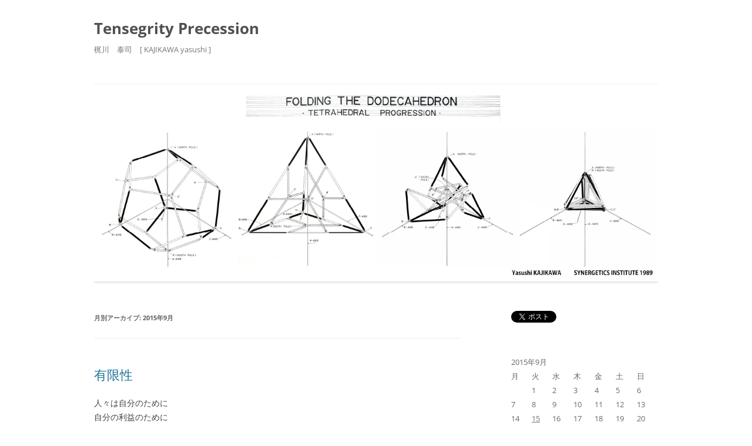

--- FILE ---
content_type: text/html; charset=UTF-8
request_url: https://synergetics.jp/tensegrityblog/2015/09/
body_size: 12730
content:
<!DOCTYPE html>
<!--[if IE 7]>
<html class="ie ie7" dir="ltr" lang="ja" prefix="og: https://ogp.me/ns#">
<![endif]-->
<!--[if IE 8]>
<html class="ie ie8" dir="ltr" lang="ja" prefix="og: https://ogp.me/ns#">
<![endif]-->
<!--[if !(IE 7) & !(IE 8)]><!-->
<html dir="ltr" lang="ja" prefix="og: https://ogp.me/ns#">
<!--<![endif]-->
<head>
<meta charset="UTF-8" />
<meta name="viewport" content="width=device-width" />

<link rel="profile" href="https://gmpg.org/xfn/11" />
<link rel="pingback" href="https://synergetics.jp/tensegrityblog/xmlrpc.php">
<!--[if lt IE 9]>
<script src="https://synergetics.jp/tensegrityblog/wp-content/themes/twentytwelve/js/html5.js?ver=3.7.0" type="text/javascript"></script>
<![endif]-->

		<!-- All in One SEO 4.7.3 - aioseo.com -->
		<title>9月, 2015 - Tensegrity Precession</title>
		<meta name="robots" content="max-image-preview:large" />
		<link rel="canonical" href="https://synergetics.jp/tensegrityblog/2015/09/" />
		<meta name="generator" content="All in One SEO (AIOSEO) 4.7.3" />
		<script type="application/ld+json" class="aioseo-schema">
			{"@context":"https:\/\/schema.org","@graph":[{"@type":"BreadcrumbList","@id":"https:\/\/synergetics.jp\/tensegrityblog\/2015\/09\/#breadcrumblist","itemListElement":[{"@type":"ListItem","@id":"https:\/\/synergetics.jp\/tensegrityblog\/#listItem","position":1,"name":"\u5bb6","item":"https:\/\/synergetics.jp\/tensegrityblog\/","nextItem":"https:\/\/synergetics.jp\/tensegrityblog\/2015\/#listItem"},{"@type":"ListItem","@id":"https:\/\/synergetics.jp\/tensegrityblog\/2015\/#listItem","position":2,"name":"2015","item":"https:\/\/synergetics.jp\/tensegrityblog\/2015\/","nextItem":"https:\/\/synergetics.jp\/tensegrityblog\/2015\/09\/#listItem","previousItem":"https:\/\/synergetics.jp\/tensegrityblog\/#listItem"},{"@type":"ListItem","@id":"https:\/\/synergetics.jp\/tensegrityblog\/2015\/09\/#listItem","position":3,"name":"9\u6708, 2015","previousItem":"https:\/\/synergetics.jp\/tensegrityblog\/2015\/#listItem"}]},{"@type":"CollectionPage","@id":"https:\/\/synergetics.jp\/tensegrityblog\/2015\/09\/#collectionpage","url":"https:\/\/synergetics.jp\/tensegrityblog\/2015\/09\/","name":"9\u6708, 2015 - Tensegrity Precession","inLanguage":"ja","isPartOf":{"@id":"https:\/\/synergetics.jp\/tensegrityblog\/#website"},"breadcrumb":{"@id":"https:\/\/synergetics.jp\/tensegrityblog\/2015\/09\/#breadcrumblist"}},{"@type":"Organization","@id":"https:\/\/synergetics.jp\/tensegrityblog\/#organization","name":"Tensegrity Precession","description":"\u68b6\u5ddd\u3000\u6cf0\u53f8\u3000[ KAJIKAWA yasushi ]","url":"https:\/\/synergetics.jp\/tensegrityblog\/"},{"@type":"WebSite","@id":"https:\/\/synergetics.jp\/tensegrityblog\/#website","url":"https:\/\/synergetics.jp\/tensegrityblog\/","name":"Tensegrity Precession","description":"\u68b6\u5ddd\u3000\u6cf0\u53f8\u3000[ KAJIKAWA yasushi ]","inLanguage":"ja","publisher":{"@id":"https:\/\/synergetics.jp\/tensegrityblog\/#organization"}}]}
		</script>
		<!-- All in One SEO -->

<link rel='dns-prefetch' href='//stats.wp.com' />
<link rel='dns-prefetch' href='//v0.wordpress.com' />
<link rel='dns-prefetch' href='//i0.wp.com' />
<link rel="alternate" type="application/rss+xml" title="Tensegrity Precession &raquo; フィード" href="https://synergetics.jp/tensegrityblog/feed/" />
<link rel="alternate" type="application/rss+xml" title="Tensegrity Precession &raquo; コメントフィード" href="https://synergetics.jp/tensegrityblog/comments/feed/" />
<script type="text/javascript">
/* <![CDATA[ */
window._wpemojiSettings = {"baseUrl":"https:\/\/s.w.org\/images\/core\/emoji\/15.0.3\/72x72\/","ext":".png","svgUrl":"https:\/\/s.w.org\/images\/core\/emoji\/15.0.3\/svg\/","svgExt":".svg","source":{"concatemoji":"https:\/\/synergetics.jp\/tensegrityblog\/wp-includes\/js\/wp-emoji-release.min.js?ver=6.6.4"}};
/*! This file is auto-generated */
!function(i,n){var o,s,e;function c(e){try{var t={supportTests:e,timestamp:(new Date).valueOf()};sessionStorage.setItem(o,JSON.stringify(t))}catch(e){}}function p(e,t,n){e.clearRect(0,0,e.canvas.width,e.canvas.height),e.fillText(t,0,0);var t=new Uint32Array(e.getImageData(0,0,e.canvas.width,e.canvas.height).data),r=(e.clearRect(0,0,e.canvas.width,e.canvas.height),e.fillText(n,0,0),new Uint32Array(e.getImageData(0,0,e.canvas.width,e.canvas.height).data));return t.every(function(e,t){return e===r[t]})}function u(e,t,n){switch(t){case"flag":return n(e,"\ud83c\udff3\ufe0f\u200d\u26a7\ufe0f","\ud83c\udff3\ufe0f\u200b\u26a7\ufe0f")?!1:!n(e,"\ud83c\uddfa\ud83c\uddf3","\ud83c\uddfa\u200b\ud83c\uddf3")&&!n(e,"\ud83c\udff4\udb40\udc67\udb40\udc62\udb40\udc65\udb40\udc6e\udb40\udc67\udb40\udc7f","\ud83c\udff4\u200b\udb40\udc67\u200b\udb40\udc62\u200b\udb40\udc65\u200b\udb40\udc6e\u200b\udb40\udc67\u200b\udb40\udc7f");case"emoji":return!n(e,"\ud83d\udc26\u200d\u2b1b","\ud83d\udc26\u200b\u2b1b")}return!1}function f(e,t,n){var r="undefined"!=typeof WorkerGlobalScope&&self instanceof WorkerGlobalScope?new OffscreenCanvas(300,150):i.createElement("canvas"),a=r.getContext("2d",{willReadFrequently:!0}),o=(a.textBaseline="top",a.font="600 32px Arial",{});return e.forEach(function(e){o[e]=t(a,e,n)}),o}function t(e){var t=i.createElement("script");t.src=e,t.defer=!0,i.head.appendChild(t)}"undefined"!=typeof Promise&&(o="wpEmojiSettingsSupports",s=["flag","emoji"],n.supports={everything:!0,everythingExceptFlag:!0},e=new Promise(function(e){i.addEventListener("DOMContentLoaded",e,{once:!0})}),new Promise(function(t){var n=function(){try{var e=JSON.parse(sessionStorage.getItem(o));if("object"==typeof e&&"number"==typeof e.timestamp&&(new Date).valueOf()<e.timestamp+604800&&"object"==typeof e.supportTests)return e.supportTests}catch(e){}return null}();if(!n){if("undefined"!=typeof Worker&&"undefined"!=typeof OffscreenCanvas&&"undefined"!=typeof URL&&URL.createObjectURL&&"undefined"!=typeof Blob)try{var e="postMessage("+f.toString()+"("+[JSON.stringify(s),u.toString(),p.toString()].join(",")+"));",r=new Blob([e],{type:"text/javascript"}),a=new Worker(URL.createObjectURL(r),{name:"wpTestEmojiSupports"});return void(a.onmessage=function(e){c(n=e.data),a.terminate(),t(n)})}catch(e){}c(n=f(s,u,p))}t(n)}).then(function(e){for(var t in e)n.supports[t]=e[t],n.supports.everything=n.supports.everything&&n.supports[t],"flag"!==t&&(n.supports.everythingExceptFlag=n.supports.everythingExceptFlag&&n.supports[t]);n.supports.everythingExceptFlag=n.supports.everythingExceptFlag&&!n.supports.flag,n.DOMReady=!1,n.readyCallback=function(){n.DOMReady=!0}}).then(function(){return e}).then(function(){var e;n.supports.everything||(n.readyCallback(),(e=n.source||{}).concatemoji?t(e.concatemoji):e.wpemoji&&e.twemoji&&(t(e.twemoji),t(e.wpemoji)))}))}((window,document),window._wpemojiSettings);
/* ]]> */
</script>
<style id='wp-emoji-styles-inline-css' type='text/css'>

	img.wp-smiley, img.emoji {
		display: inline !important;
		border: none !important;
		box-shadow: none !important;
		height: 1em !important;
		width: 1em !important;
		margin: 0 0.07em !important;
		vertical-align: -0.1em !important;
		background: none !important;
		padding: 0 !important;
	}
</style>
<link rel='stylesheet' id='wp-block-library-css' href='https://synergetics.jp/tensegrityblog/wp-includes/css/dist/block-library/style.min.css?ver=6.6.4' type='text/css' media='all' />
<style id='wp-block-library-theme-inline-css' type='text/css'>
.wp-block-audio :where(figcaption){color:#555;font-size:13px;text-align:center}.is-dark-theme .wp-block-audio :where(figcaption){color:#ffffffa6}.wp-block-audio{margin:0 0 1em}.wp-block-code{border:1px solid #ccc;border-radius:4px;font-family:Menlo,Consolas,monaco,monospace;padding:.8em 1em}.wp-block-embed :where(figcaption){color:#555;font-size:13px;text-align:center}.is-dark-theme .wp-block-embed :where(figcaption){color:#ffffffa6}.wp-block-embed{margin:0 0 1em}.blocks-gallery-caption{color:#555;font-size:13px;text-align:center}.is-dark-theme .blocks-gallery-caption{color:#ffffffa6}:root :where(.wp-block-image figcaption){color:#555;font-size:13px;text-align:center}.is-dark-theme :root :where(.wp-block-image figcaption){color:#ffffffa6}.wp-block-image{margin:0 0 1em}.wp-block-pullquote{border-bottom:4px solid;border-top:4px solid;color:currentColor;margin-bottom:1.75em}.wp-block-pullquote cite,.wp-block-pullquote footer,.wp-block-pullquote__citation{color:currentColor;font-size:.8125em;font-style:normal;text-transform:uppercase}.wp-block-quote{border-left:.25em solid;margin:0 0 1.75em;padding-left:1em}.wp-block-quote cite,.wp-block-quote footer{color:currentColor;font-size:.8125em;font-style:normal;position:relative}.wp-block-quote.has-text-align-right{border-left:none;border-right:.25em solid;padding-left:0;padding-right:1em}.wp-block-quote.has-text-align-center{border:none;padding-left:0}.wp-block-quote.is-large,.wp-block-quote.is-style-large,.wp-block-quote.is-style-plain{border:none}.wp-block-search .wp-block-search__label{font-weight:700}.wp-block-search__button{border:1px solid #ccc;padding:.375em .625em}:where(.wp-block-group.has-background){padding:1.25em 2.375em}.wp-block-separator.has-css-opacity{opacity:.4}.wp-block-separator{border:none;border-bottom:2px solid;margin-left:auto;margin-right:auto}.wp-block-separator.has-alpha-channel-opacity{opacity:1}.wp-block-separator:not(.is-style-wide):not(.is-style-dots){width:100px}.wp-block-separator.has-background:not(.is-style-dots){border-bottom:none;height:1px}.wp-block-separator.has-background:not(.is-style-wide):not(.is-style-dots){height:2px}.wp-block-table{margin:0 0 1em}.wp-block-table td,.wp-block-table th{word-break:normal}.wp-block-table :where(figcaption){color:#555;font-size:13px;text-align:center}.is-dark-theme .wp-block-table :where(figcaption){color:#ffffffa6}.wp-block-video :where(figcaption){color:#555;font-size:13px;text-align:center}.is-dark-theme .wp-block-video :where(figcaption){color:#ffffffa6}.wp-block-video{margin:0 0 1em}:root :where(.wp-block-template-part.has-background){margin-bottom:0;margin-top:0;padding:1.25em 2.375em}
</style>
<link rel='stylesheet' id='mediaelement-css' href='https://synergetics.jp/tensegrityblog/wp-includes/js/mediaelement/mediaelementplayer-legacy.min.css?ver=4.2.17' type='text/css' media='all' />
<link rel='stylesheet' id='wp-mediaelement-css' href='https://synergetics.jp/tensegrityblog/wp-includes/js/mediaelement/wp-mediaelement.min.css?ver=6.6.4' type='text/css' media='all' />
<style id='jetpack-sharing-buttons-style-inline-css' type='text/css'>
.jetpack-sharing-buttons__services-list{display:flex;flex-direction:row;flex-wrap:wrap;gap:0;list-style-type:none;margin:5px;padding:0}.jetpack-sharing-buttons__services-list.has-small-icon-size{font-size:12px}.jetpack-sharing-buttons__services-list.has-normal-icon-size{font-size:16px}.jetpack-sharing-buttons__services-list.has-large-icon-size{font-size:24px}.jetpack-sharing-buttons__services-list.has-huge-icon-size{font-size:36px}@media print{.jetpack-sharing-buttons__services-list{display:none!important}}.editor-styles-wrapper .wp-block-jetpack-sharing-buttons{gap:0;padding-inline-start:0}ul.jetpack-sharing-buttons__services-list.has-background{padding:1.25em 2.375em}
</style>
<style id='classic-theme-styles-inline-css' type='text/css'>
/*! This file is auto-generated */
.wp-block-button__link{color:#fff;background-color:#32373c;border-radius:9999px;box-shadow:none;text-decoration:none;padding:calc(.667em + 2px) calc(1.333em + 2px);font-size:1.125em}.wp-block-file__button{background:#32373c;color:#fff;text-decoration:none}
</style>
<style id='global-styles-inline-css' type='text/css'>
:root{--wp--preset--aspect-ratio--square: 1;--wp--preset--aspect-ratio--4-3: 4/3;--wp--preset--aspect-ratio--3-4: 3/4;--wp--preset--aspect-ratio--3-2: 3/2;--wp--preset--aspect-ratio--2-3: 2/3;--wp--preset--aspect-ratio--16-9: 16/9;--wp--preset--aspect-ratio--9-16: 9/16;--wp--preset--color--black: #000000;--wp--preset--color--cyan-bluish-gray: #abb8c3;--wp--preset--color--white: #fff;--wp--preset--color--pale-pink: #f78da7;--wp--preset--color--vivid-red: #cf2e2e;--wp--preset--color--luminous-vivid-orange: #ff6900;--wp--preset--color--luminous-vivid-amber: #fcb900;--wp--preset--color--light-green-cyan: #7bdcb5;--wp--preset--color--vivid-green-cyan: #00d084;--wp--preset--color--pale-cyan-blue: #8ed1fc;--wp--preset--color--vivid-cyan-blue: #0693e3;--wp--preset--color--vivid-purple: #9b51e0;--wp--preset--color--blue: #21759b;--wp--preset--color--dark-gray: #444;--wp--preset--color--medium-gray: #9f9f9f;--wp--preset--color--light-gray: #e6e6e6;--wp--preset--gradient--vivid-cyan-blue-to-vivid-purple: linear-gradient(135deg,rgba(6,147,227,1) 0%,rgb(155,81,224) 100%);--wp--preset--gradient--light-green-cyan-to-vivid-green-cyan: linear-gradient(135deg,rgb(122,220,180) 0%,rgb(0,208,130) 100%);--wp--preset--gradient--luminous-vivid-amber-to-luminous-vivid-orange: linear-gradient(135deg,rgba(252,185,0,1) 0%,rgba(255,105,0,1) 100%);--wp--preset--gradient--luminous-vivid-orange-to-vivid-red: linear-gradient(135deg,rgba(255,105,0,1) 0%,rgb(207,46,46) 100%);--wp--preset--gradient--very-light-gray-to-cyan-bluish-gray: linear-gradient(135deg,rgb(238,238,238) 0%,rgb(169,184,195) 100%);--wp--preset--gradient--cool-to-warm-spectrum: linear-gradient(135deg,rgb(74,234,220) 0%,rgb(151,120,209) 20%,rgb(207,42,186) 40%,rgb(238,44,130) 60%,rgb(251,105,98) 80%,rgb(254,248,76) 100%);--wp--preset--gradient--blush-light-purple: linear-gradient(135deg,rgb(255,206,236) 0%,rgb(152,150,240) 100%);--wp--preset--gradient--blush-bordeaux: linear-gradient(135deg,rgb(254,205,165) 0%,rgb(254,45,45) 50%,rgb(107,0,62) 100%);--wp--preset--gradient--luminous-dusk: linear-gradient(135deg,rgb(255,203,112) 0%,rgb(199,81,192) 50%,rgb(65,88,208) 100%);--wp--preset--gradient--pale-ocean: linear-gradient(135deg,rgb(255,245,203) 0%,rgb(182,227,212) 50%,rgb(51,167,181) 100%);--wp--preset--gradient--electric-grass: linear-gradient(135deg,rgb(202,248,128) 0%,rgb(113,206,126) 100%);--wp--preset--gradient--midnight: linear-gradient(135deg,rgb(2,3,129) 0%,rgb(40,116,252) 100%);--wp--preset--font-size--small: 13px;--wp--preset--font-size--medium: 20px;--wp--preset--font-size--large: 36px;--wp--preset--font-size--x-large: 42px;--wp--preset--spacing--20: 0.44rem;--wp--preset--spacing--30: 0.67rem;--wp--preset--spacing--40: 1rem;--wp--preset--spacing--50: 1.5rem;--wp--preset--spacing--60: 2.25rem;--wp--preset--spacing--70: 3.38rem;--wp--preset--spacing--80: 5.06rem;--wp--preset--shadow--natural: 6px 6px 9px rgba(0, 0, 0, 0.2);--wp--preset--shadow--deep: 12px 12px 50px rgba(0, 0, 0, 0.4);--wp--preset--shadow--sharp: 6px 6px 0px rgba(0, 0, 0, 0.2);--wp--preset--shadow--outlined: 6px 6px 0px -3px rgba(255, 255, 255, 1), 6px 6px rgba(0, 0, 0, 1);--wp--preset--shadow--crisp: 6px 6px 0px rgba(0, 0, 0, 1);}:where(.is-layout-flex){gap: 0.5em;}:where(.is-layout-grid){gap: 0.5em;}body .is-layout-flex{display: flex;}.is-layout-flex{flex-wrap: wrap;align-items: center;}.is-layout-flex > :is(*, div){margin: 0;}body .is-layout-grid{display: grid;}.is-layout-grid > :is(*, div){margin: 0;}:where(.wp-block-columns.is-layout-flex){gap: 2em;}:where(.wp-block-columns.is-layout-grid){gap: 2em;}:where(.wp-block-post-template.is-layout-flex){gap: 1.25em;}:where(.wp-block-post-template.is-layout-grid){gap: 1.25em;}.has-black-color{color: var(--wp--preset--color--black) !important;}.has-cyan-bluish-gray-color{color: var(--wp--preset--color--cyan-bluish-gray) !important;}.has-white-color{color: var(--wp--preset--color--white) !important;}.has-pale-pink-color{color: var(--wp--preset--color--pale-pink) !important;}.has-vivid-red-color{color: var(--wp--preset--color--vivid-red) !important;}.has-luminous-vivid-orange-color{color: var(--wp--preset--color--luminous-vivid-orange) !important;}.has-luminous-vivid-amber-color{color: var(--wp--preset--color--luminous-vivid-amber) !important;}.has-light-green-cyan-color{color: var(--wp--preset--color--light-green-cyan) !important;}.has-vivid-green-cyan-color{color: var(--wp--preset--color--vivid-green-cyan) !important;}.has-pale-cyan-blue-color{color: var(--wp--preset--color--pale-cyan-blue) !important;}.has-vivid-cyan-blue-color{color: var(--wp--preset--color--vivid-cyan-blue) !important;}.has-vivid-purple-color{color: var(--wp--preset--color--vivid-purple) !important;}.has-black-background-color{background-color: var(--wp--preset--color--black) !important;}.has-cyan-bluish-gray-background-color{background-color: var(--wp--preset--color--cyan-bluish-gray) !important;}.has-white-background-color{background-color: var(--wp--preset--color--white) !important;}.has-pale-pink-background-color{background-color: var(--wp--preset--color--pale-pink) !important;}.has-vivid-red-background-color{background-color: var(--wp--preset--color--vivid-red) !important;}.has-luminous-vivid-orange-background-color{background-color: var(--wp--preset--color--luminous-vivid-orange) !important;}.has-luminous-vivid-amber-background-color{background-color: var(--wp--preset--color--luminous-vivid-amber) !important;}.has-light-green-cyan-background-color{background-color: var(--wp--preset--color--light-green-cyan) !important;}.has-vivid-green-cyan-background-color{background-color: var(--wp--preset--color--vivid-green-cyan) !important;}.has-pale-cyan-blue-background-color{background-color: var(--wp--preset--color--pale-cyan-blue) !important;}.has-vivid-cyan-blue-background-color{background-color: var(--wp--preset--color--vivid-cyan-blue) !important;}.has-vivid-purple-background-color{background-color: var(--wp--preset--color--vivid-purple) !important;}.has-black-border-color{border-color: var(--wp--preset--color--black) !important;}.has-cyan-bluish-gray-border-color{border-color: var(--wp--preset--color--cyan-bluish-gray) !important;}.has-white-border-color{border-color: var(--wp--preset--color--white) !important;}.has-pale-pink-border-color{border-color: var(--wp--preset--color--pale-pink) !important;}.has-vivid-red-border-color{border-color: var(--wp--preset--color--vivid-red) !important;}.has-luminous-vivid-orange-border-color{border-color: var(--wp--preset--color--luminous-vivid-orange) !important;}.has-luminous-vivid-amber-border-color{border-color: var(--wp--preset--color--luminous-vivid-amber) !important;}.has-light-green-cyan-border-color{border-color: var(--wp--preset--color--light-green-cyan) !important;}.has-vivid-green-cyan-border-color{border-color: var(--wp--preset--color--vivid-green-cyan) !important;}.has-pale-cyan-blue-border-color{border-color: var(--wp--preset--color--pale-cyan-blue) !important;}.has-vivid-cyan-blue-border-color{border-color: var(--wp--preset--color--vivid-cyan-blue) !important;}.has-vivid-purple-border-color{border-color: var(--wp--preset--color--vivid-purple) !important;}.has-vivid-cyan-blue-to-vivid-purple-gradient-background{background: var(--wp--preset--gradient--vivid-cyan-blue-to-vivid-purple) !important;}.has-light-green-cyan-to-vivid-green-cyan-gradient-background{background: var(--wp--preset--gradient--light-green-cyan-to-vivid-green-cyan) !important;}.has-luminous-vivid-amber-to-luminous-vivid-orange-gradient-background{background: var(--wp--preset--gradient--luminous-vivid-amber-to-luminous-vivid-orange) !important;}.has-luminous-vivid-orange-to-vivid-red-gradient-background{background: var(--wp--preset--gradient--luminous-vivid-orange-to-vivid-red) !important;}.has-very-light-gray-to-cyan-bluish-gray-gradient-background{background: var(--wp--preset--gradient--very-light-gray-to-cyan-bluish-gray) !important;}.has-cool-to-warm-spectrum-gradient-background{background: var(--wp--preset--gradient--cool-to-warm-spectrum) !important;}.has-blush-light-purple-gradient-background{background: var(--wp--preset--gradient--blush-light-purple) !important;}.has-blush-bordeaux-gradient-background{background: var(--wp--preset--gradient--blush-bordeaux) !important;}.has-luminous-dusk-gradient-background{background: var(--wp--preset--gradient--luminous-dusk) !important;}.has-pale-ocean-gradient-background{background: var(--wp--preset--gradient--pale-ocean) !important;}.has-electric-grass-gradient-background{background: var(--wp--preset--gradient--electric-grass) !important;}.has-midnight-gradient-background{background: var(--wp--preset--gradient--midnight) !important;}.has-small-font-size{font-size: var(--wp--preset--font-size--small) !important;}.has-medium-font-size{font-size: var(--wp--preset--font-size--medium) !important;}.has-large-font-size{font-size: var(--wp--preset--font-size--large) !important;}.has-x-large-font-size{font-size: var(--wp--preset--font-size--x-large) !important;}
:where(.wp-block-post-template.is-layout-flex){gap: 1.25em;}:where(.wp-block-post-template.is-layout-grid){gap: 1.25em;}
:where(.wp-block-columns.is-layout-flex){gap: 2em;}:where(.wp-block-columns.is-layout-grid){gap: 2em;}
:root :where(.wp-block-pullquote){font-size: 1.5em;line-height: 1.6;}
</style>
<link rel='stylesheet' id='contact-form-7-css' href='https://synergetics.jp/tensegrityblog/wp-content/plugins/contact-form-7/includes/css/styles.css?ver=5.9.8' type='text/css' media='all' />
<link rel='stylesheet' id='events-manager-css' href='https://synergetics.jp/tensegrityblog/wp-content/plugins/events-manager/includes/css/events-manager.min.css?ver=6.6.1' type='text/css' media='all' />
<link rel='stylesheet' id='twentytwelve-fonts-css' href='https://synergetics.jp/tensegrityblog/wp-content/themes/twentytwelve/fonts/font-open-sans.css?ver=20230328' type='text/css' media='all' />
<link rel='stylesheet' id='twentytwelve-style-css' href='https://synergetics.jp/tensegrityblog/wp-content/themes/twentytwelve/style.css?ver=20240716' type='text/css' media='all' />
<link rel='stylesheet' id='twentytwelve-block-style-css' href='https://synergetics.jp/tensegrityblog/wp-content/themes/twentytwelve/css/blocks.css?ver=20240603' type='text/css' media='all' />
<!--[if lt IE 9]>
<link rel='stylesheet' id='twentytwelve-ie-css' href='https://synergetics.jp/tensegrityblog/wp-content/themes/twentytwelve/css/ie.css?ver=20150214' type='text/css' media='all' />
<![endif]-->
<script type="text/javascript" src="https://synergetics.jp/tensegrityblog/wp-includes/js/jquery/jquery.min.js?ver=3.7.1" id="jquery-core-js"></script>
<script type="text/javascript" src="https://synergetics.jp/tensegrityblog/wp-includes/js/jquery/jquery-migrate.min.js?ver=3.4.1" id="jquery-migrate-js"></script>
<script type="text/javascript" src="https://synergetics.jp/tensegrityblog/wp-includes/js/jquery/ui/core.min.js?ver=1.13.3" id="jquery-ui-core-js"></script>
<script type="text/javascript" src="https://synergetics.jp/tensegrityblog/wp-includes/js/jquery/ui/mouse.min.js?ver=1.13.3" id="jquery-ui-mouse-js"></script>
<script type="text/javascript" src="https://synergetics.jp/tensegrityblog/wp-includes/js/jquery/ui/sortable.min.js?ver=1.13.3" id="jquery-ui-sortable-js"></script>
<script type="text/javascript" src="https://synergetics.jp/tensegrityblog/wp-includes/js/jquery/ui/datepicker.min.js?ver=1.13.3" id="jquery-ui-datepicker-js"></script>
<script type="text/javascript" id="jquery-ui-datepicker-js-after">
/* <![CDATA[ */
jQuery(function(jQuery){jQuery.datepicker.setDefaults({"closeText":"\u9589\u3058\u308b","currentText":"\u4eca\u65e5","monthNames":["1\u6708","2\u6708","3\u6708","4\u6708","5\u6708","6\u6708","7\u6708","8\u6708","9\u6708","10\u6708","11\u6708","12\u6708"],"monthNamesShort":["1\u6708","2\u6708","3\u6708","4\u6708","5\u6708","6\u6708","7\u6708","8\u6708","9\u6708","10\u6708","11\u6708","12\u6708"],"nextText":"\u6b21","prevText":"\u524d","dayNames":["\u65e5\u66dc\u65e5","\u6708\u66dc\u65e5","\u706b\u66dc\u65e5","\u6c34\u66dc\u65e5","\u6728\u66dc\u65e5","\u91d1\u66dc\u65e5","\u571f\u66dc\u65e5"],"dayNamesShort":["\u65e5","\u6708","\u706b","\u6c34","\u6728","\u91d1","\u571f"],"dayNamesMin":["\u65e5","\u6708","\u706b","\u6c34","\u6728","\u91d1","\u571f"],"dateFormat":"yy\u5e74mm\u6708d\u65e5","firstDay":1,"isRTL":false});});
/* ]]> */
</script>
<script type="text/javascript" src="https://synergetics.jp/tensegrityblog/wp-includes/js/jquery/ui/resizable.min.js?ver=1.13.3" id="jquery-ui-resizable-js"></script>
<script type="text/javascript" src="https://synergetics.jp/tensegrityblog/wp-includes/js/jquery/ui/draggable.min.js?ver=1.13.3" id="jquery-ui-draggable-js"></script>
<script type="text/javascript" src="https://synergetics.jp/tensegrityblog/wp-includes/js/jquery/ui/controlgroup.min.js?ver=1.13.3" id="jquery-ui-controlgroup-js"></script>
<script type="text/javascript" src="https://synergetics.jp/tensegrityblog/wp-includes/js/jquery/ui/checkboxradio.min.js?ver=1.13.3" id="jquery-ui-checkboxradio-js"></script>
<script type="text/javascript" src="https://synergetics.jp/tensegrityblog/wp-includes/js/jquery/ui/button.min.js?ver=1.13.3" id="jquery-ui-button-js"></script>
<script type="text/javascript" src="https://synergetics.jp/tensegrityblog/wp-includes/js/jquery/ui/dialog.min.js?ver=1.13.3" id="jquery-ui-dialog-js"></script>
<script type="text/javascript" id="events-manager-js-extra">
/* <![CDATA[ */
var EM = {"ajaxurl":"https:\/\/synergetics.jp\/tensegrityblog\/wp-admin\/admin-ajax.php","locationajaxurl":"https:\/\/synergetics.jp\/tensegrityblog\/wp-admin\/admin-ajax.php?action=locations_search","firstDay":"1","locale":"ja","dateFormat":"yy-mm-dd","ui_css":"https:\/\/synergetics.jp\/tensegrityblog\/wp-content\/plugins\/events-manager\/includes\/css\/jquery-ui\/build.min.css","show24hours":"1","is_ssl":"1","autocomplete_limit":"10","calendar":{"breakpoints":{"small":560,"medium":908,"large":false}},"phone":"","datepicker":{"format":"Y-m-d","locale":"ja"},"search":{"breakpoints":{"small":650,"medium":850,"full":false}},"url":"https:\/\/synergetics.jp\/tensegrityblog\/wp-content\/plugins\/events-manager","bookingInProgress":"\u4e88\u7d04\u7533\u8fbc\u307f\u304c\u884c\u308f\u308c\u308b\u307e\u3067\u304a\u5f85\u3061\u304f\u3060\u3055\u3044\u3002","tickets_save":"\u30c1\u30b1\u30c3\u30c8\u3092\u4fdd\u5b58","bookingajaxurl":"https:\/\/synergetics.jp\/tensegrityblog\/wp-admin\/admin-ajax.php","bookings_export_save":"\u4e88\u7d04\u60c5\u5831\u306e\u30a8\u30af\u30b9\u30dd\u30fc\u30c8","bookings_settings_save":"\u8a2d\u5b9a\u3092\u4fdd\u5b58","booking_delete":"\u672c\u5f53\u306b\u524a\u9664\u3057\u307e\u3059\u304b ?","booking_offset":"30","bookings":{"submit_button":{"text":{"default":"\u4e88\u7d04\u3092\u7533\u8fbc\u3080","free":"\u4e88\u7d04\u3092\u7533\u8fbc\u3080","payment":"\u4e88\u7d04\u3092\u7533\u8fbc\u3080","processing":"Processing ..."}},"update_listener":""},"bb_full":"\u58f2\u308a\u5207\u308c","bb_book":"\u4eca\u3059\u3050\u4e88\u7d04","bb_booking":"\u4e88\u7d04\u7533\u8fbc\u307f\u3092\u51e6\u7406\u3057\u3066\u3044\u307e\u3059...","bb_booked":"\u4e88\u7d04\u3092\u7533\u8acb\u3057\u307e\u3057\u305f\u3002","bb_error":"\u4e88\u7d04\u30a8\u30e9\u30fc\u3067\u3059\u3002\u518d\u8a66\u884c\u3057\u307e\u3059\u304b\uff1f","bb_cancel":"\u30ad\u30e3\u30f3\u30bb\u30eb","bb_canceling":"\u30ad\u30e3\u30f3\u30bb\u30eb\u51e6\u7406\u4e2d...","bb_cancelled":"\u30ad\u30e3\u30f3\u30bb\u30eb\u6e08\u307f","bb_cancel_error":"\u30ad\u30e3\u30f3\u30bb\u30eb\u30a8\u30e9\u30fc\u3067\u3059\u3002\u518d\u8a66\u884c\u3057\u307e\u3059\u304b\uff1f","txt_search":"\u691c\u7d22","txt_searching":"\u691c\u7d22\u4e2d...","txt_loading":"\u8aad\u307f\u8fbc\u307f\u4e2d\u2026"};
/* ]]> */
</script>
<script type="text/javascript" src="https://synergetics.jp/tensegrityblog/wp-content/plugins/events-manager/includes/js/events-manager.js?ver=6.6.1" id="events-manager-js"></script>
<script type="text/javascript" src="https://synergetics.jp/tensegrityblog/wp-content/plugins/events-manager/includes/external/flatpickr/l10n/ja.js?ver=6.6.1" id="em-flatpickr-localization-js"></script>
<script type="text/javascript" src="https://synergetics.jp/tensegrityblog/wp-content/themes/twentytwelve/js/navigation.js?ver=20141205" id="twentytwelve-navigation-js" defer="defer" data-wp-strategy="defer"></script>
<link rel="https://api.w.org/" href="https://synergetics.jp/tensegrityblog/wp-json/" /><link rel="EditURI" type="application/rsd+xml" title="RSD" href="https://synergetics.jp/tensegrityblog/xmlrpc.php?rsd" />
<meta name="generator" content="WordPress 6.6.4" />
	<style>img#wpstats{display:none}</style>
		<style type="text/css" id="custom-background-css">
body.custom-background { background-color: #ffffff; }
</style>
			<style type="text/css" id="wp-custom-css">
			/*
ここに独自の CSS を追加することができます。

詳しくは上のヘルプアイコンをクリックしてください。
*/

a.ws-btn{
	display:block; 
	padding:5px; 
	border:solid 1px #3366CC; 
	border-radius:5px; 
	text-align:center; 
	text-decoration: none; 
	color:#3366CC;
}

a.ws-btn:hover{
	color:#3366CC;
	opacity:0.6;
}

a.ws-btn:active{
	color:#3366CC;
}

a.ws-btn:visited{
	color:#3366CC;
}		</style>
		</head>

<body data-rsssl=1 class="archive date custom-background wp-embed-responsive custom-background-white custom-font-enabled single-author">
<div id="page" class="hfeed site">
	<header id="masthead" class="site-header">
		<hgroup>
			<h1 class="site-title"><a href="https://synergetics.jp/tensegrityblog/" rel="home">Tensegrity Precession</a></h1>
			<h2 class="site-description">梶川　泰司　[ KAJIKAWA yasushi ]</h2>
		</hgroup>

		<nav id="site-navigation" class="main-navigation">
			<button class="menu-toggle">メニュー</button>
			<a class="assistive-text" href="#content">コンテンツへスキップ</a>
					</nav><!-- #site-navigation -->

				<a href="https://synergetics.jp/tensegrityblog/"><img src="https://synergetics.jp/tensegrityblog/wp-content/uploads/2021/06/img-1-1.jpg" width="1320" height="461" alt="Tensegrity Precession" class="header-image" srcset="https://i0.wp.com/synergetics.jp/tensegrityblog/wp-content/uploads/2021/06/img-1-1.jpg?w=1320&amp;ssl=1 1320w, https://i0.wp.com/synergetics.jp/tensegrityblog/wp-content/uploads/2021/06/img-1-1.jpg?resize=300%2C105&amp;ssl=1 300w, https://i0.wp.com/synergetics.jp/tensegrityblog/wp-content/uploads/2021/06/img-1-1.jpg?resize=768%2C268&amp;ssl=1 768w, https://i0.wp.com/synergetics.jp/tensegrityblog/wp-content/uploads/2021/06/img-1-1.jpg?resize=1024%2C358&amp;ssl=1 1024w, https://i0.wp.com/synergetics.jp/tensegrityblog/wp-content/uploads/2021/06/img-1-1.jpg?resize=624%2C218&amp;ssl=1 624w, https://i0.wp.com/synergetics.jp/tensegrityblog/wp-content/uploads/2021/06/img-1-1.jpg?w=1250&amp;ssl=1 1250w" sizes="(max-width: 1320px) 100vw, 1320px" decoding="async" fetchpriority="high" /></a>
			</header><!-- #masthead -->

	<div id="main" class="wrapper">

	<section id="primary" class="site-content">
		<div id="content" role="main">

					<header class="archive-header">
				<h1 class="archive-title">
				月別アーカイブ: <span>2015年9月</span>				</h1>
			</header><!-- .archive-header -->

			
	<article id="post-4269" class="post-4269 post type-post status-publish format-standard hentry category-14">
				<header class="entry-header">
			
						<h1 class="entry-title">
				<a href="https://synergetics.jp/tensegrityblog/2015/09/15/%e6%9c%89%e9%99%90%e6%80%a7/" rel="bookmark">有限性</a>
			</h1>
								</header><!-- .entry-header -->

				<div class="entry-content">
			<p>人々は自分のために<br />
自分の利益のために<br />
そして、自分の家族のために生きる。</p>
<p>しかし、それらの目的に生きる者が<br />
絶えず自己とともに存在することにはならない。</p>
<p>さらに、自己を含む宇宙のために<br />
存在することへの移行は<br />
有限性に自分自身が繋がれている幻想に<br />
直ちに呼び戻されてしまうだろう。</p>
<p>安全システムこそ、この有限性という幻想の結果である。</p>
					</div><!-- .entry-content -->
		
		<footer class="entry-meta">
			カテゴリー: <a href="https://synergetics.jp/tensegrityblog/category/%e3%82%b3%e3%82%b9%e3%83%a2%e3%82%b0%e3%83%a9%e3%83%95%e3%82%a3%e3%83%bc/" rel="category tag">コスモグラフィー</a> | 投稿日: <a href="https://synergetics.jp/tensegrityblog/2015/09/15/%e6%9c%89%e9%99%90%e6%80%a7/" title="14:39" rel="bookmark"><time class="entry-date" datetime="2015-09-15T14:39:36+09:00">2015年9月15日</time></a> | <span class="by-author">投稿者: <span class="author vcard"><a class="url fn n" href="https://synergetics.jp/tensegrityblog/author/synergetics/" title="synergetics の投稿をすべて表示" rel="author">synergetics</a></span></span>								</footer><!-- .entry-meta -->
	</article><!-- #post -->

		
		</div><!-- #content -->
	</section><!-- #primary -->


			<div id="secondary" class="widget-area" role="complementary">
			<aside id="text-4" class="widget widget_text">			<div class="textwidget"><p><a class="twitter-share-button" href="https://twitter.com/share">Tweet</a> <script>!function(d,s,id){var js,fjs=d.getElementsByTagName(s)[0],p=/^http:/.test(d.location)?'http':'https';if(!d.getElementById(id)){js=d.createElement(s);js.id=id;js.src=p+'://platform.twitter.com/widgets.js';fjs.parentNode.insertBefore(js,fjs);}}(document, 'script', 'twitter-wjs');</script></p>
<p><!--<a style="display: block; background: #3366CC; border-radius: 5px; color: #fff; text-align: center; text-decoration: none; padding: 10px 5px; line-height: 1.4;" href="https://synergetics.jp/tensegrityblog/wscal/">遠隔シナジェティクスワークショップ
スケジュールカレンダー</a>--></p>
</div>
		</aside><aside id="calendar-3" class="widget widget_calendar"><div id="calendar_wrap" class="calendar_wrap"><table id="wp-calendar" class="wp-calendar-table">
	<caption>2015年9月</caption>
	<thead>
	<tr>
		<th scope="col" title="月曜日">月</th>
		<th scope="col" title="火曜日">火</th>
		<th scope="col" title="水曜日">水</th>
		<th scope="col" title="木曜日">木</th>
		<th scope="col" title="金曜日">金</th>
		<th scope="col" title="土曜日">土</th>
		<th scope="col" title="日曜日">日</th>
	</tr>
	</thead>
	<tbody>
	<tr>
		<td colspan="1" class="pad">&nbsp;</td><td>1</td><td>2</td><td>3</td><td>4</td><td>5</td><td>6</td>
	</tr>
	<tr>
		<td>7</td><td>8</td><td>9</td><td>10</td><td>11</td><td>12</td><td>13</td>
	</tr>
	<tr>
		<td>14</td><td><a href="https://synergetics.jp/tensegrityblog/2015/09/15/" aria-label="2015年9月15日 に投稿を公開">15</a></td><td>16</td><td>17</td><td>18</td><td>19</td><td>20</td>
	</tr>
	<tr>
		<td>21</td><td>22</td><td>23</td><td>24</td><td>25</td><td>26</td><td>27</td>
	</tr>
	<tr>
		<td>28</td><td>29</td><td>30</td>
		<td class="pad" colspan="4">&nbsp;</td>
	</tr>
	</tbody>
	</table><nav aria-label="前と次の月" class="wp-calendar-nav">
		<span class="wp-calendar-nav-prev"><a href="https://synergetics.jp/tensegrityblog/2015/08/">&laquo; 8月</a></span>
		<span class="pad">&nbsp;</span>
		<span class="wp-calendar-nav-next"><a href="https://synergetics.jp/tensegrityblog/2015/10/">10月 &raquo;</a></span>
	</nav></div></aside><aside id="text-3" class="widget widget_text"><h3 class="widget-title">著者紹介</h3>			<div class="textwidget"> <ul class="links">
  <li><a href="https://synergetics.jp/synergeticsinstitute.html">シナジェティクス研究所<br />梶川泰司</a><br />
<a href="https://twitter.com/synergetics_jp" class="twitter-follow-button" data-show-count="false">Follow @synergetics_jp</a> <script>!function(d,s,id){var js,fjs=d.getElementsByTagName(s)[0],p=/^http:/.test(d.location)?'http':'https';if(!d.getElementById(id)){js=d.createElement(s);js.id=id;js.src=p+'://platform.twitter.com/widgets.js';fjs.parentNode.insertBefore(js,fjs);}}(document, 'script', 'twitter-wjs');</script></li>
</ul>

<h3 class="widget-title">もうひとつのブログ</h3>

 <ul class="links">
  <li><a href="https://www.two-pictures.net/tail/" target="_blank" rel="noopener">犬のしっぽブログ</a></li> 
</ul>


<h3 class="widget-title">シナジェティクス研究所 教材 販売サイト</h3>
<p><a href="https://www.tensegrity.jp/" target="_blank" rel="noopener">シナジェティクス研究所 教材 Home</a>
</p>
<p>
<a href="https://www.tensegrity.jp/items/9120599" target="_blank" rel="noopener">
<img data-recalc-dims="1" src="https://i0.wp.com/base-ec2if.akamaized.net/w=500,a=0,q=90,u=1/images/item/origin/59af0150c35fb0ac639272638342e9f0.jpg?w=625&#038;ssl=1" style="width:150px; height:auto;"/><br />
全方位四面体地図 テトラマ 2枚入 1,500円</a>
</p></div>
		</aside><aside id="search-3" class="widget widget_search"><form role="search" method="get" id="searchform" class="searchform" action="https://synergetics.jp/tensegrityblog/">
				<div>
					<label class="screen-reader-text" for="s">検索:</label>
					<input type="text" value="" name="s" id="s" />
					<input type="submit" id="searchsubmit" value="検索" />
				</div>
			</form></aside>
		<aside id="recent-posts-3" class="widget widget_recent_entries">
		<h3 class="widget-title">最近の投稿</h3>
		<ul>
											<li>
					<a href="https://synergetics.jp/tensegrityblog/2026/01/14/matsumoto260228/">瞑想・共鳴テンセグリティ®︎ワークショップ まつもと市民芸術館（2日間 2/28-3/1）</a>
									</li>
											<li>
					<a href="https://synergetics.jp/tensegrityblog/2025/11/28/matsumoto251129/">11/29 瞑想・共鳴テンセグリティ®︎ワークショップ まつもと市民芸術館</a>
									</li>
											<li>
					<a href="https://synergetics.jp/tensegrityblog/2025/06/02/matsumoto250621/">6/21 瞑想・共鳴テンセグリティ®︎ワークショップ まつもと市民芸術館</a>
									</li>
											<li>
					<a href="https://synergetics.jp/tensegrityblog/2025/02/15/matsumoto250329/">3/29 瞑想・共鳴テンセグリティ®︎ワークショップ まつもと市民芸術館</a>
									</li>
											<li>
					<a href="https://synergetics.jp/tensegrityblog/2024/10/16/matsumoto2410/">瞑想・共鳴テンセグリティ®︎ワークショップ まつもと市民芸術館</a>
									</li>
					</ul>

		</aside><aside id="categories-4" class="widget widget_categories"><h3 class="widget-title">カテゴリー</h3>
			<ul>
					<li class="cat-item cat-item-3"><a href="https://synergetics.jp/tensegrityblog/category/critical-path/">クリティカル・パス</a>
</li>
	<li class="cat-item cat-item-14"><a href="https://synergetics.jp/tensegrityblog/category/%e3%82%b3%e3%82%b9%e3%83%a2%e3%82%b0%e3%83%a9%e3%83%95%e3%82%a3%e3%83%bc/">コスモグラフィー</a>
</li>
	<li class="cat-item cat-item-6"><a href="https://synergetics.jp/tensegrityblog/category/geodesics/">ジオデシックス</a>
</li>
	<li class="cat-item cat-item-13"><a href="https://synergetics.jp/tensegrityblog/category/%e3%82%b7%e3%83%8a%e3%82%b8%e3%82%a7%e3%83%86%e3%82%a3%e3%82%af%e3%82%b9/">シナジェティクス</a>
</li>
	<li class="cat-item cat-item-4"><a href="https://synergetics.jp/tensegrityblog/category/synergeticscamp/">シナジェティクス・キャンプ</a>
</li>
	<li class="cat-item cat-item-5"><a href="https://synergetics.jp/tensegrityblog/category/synergeticsclass/">シナジェティクス講座</a>
</li>
	<li class="cat-item cat-item-9"><a href="https://synergetics.jp/tensegrityblog/category/designscience/">デザインサイエンス（バックミンスター・フラー）</a>
</li>
	<li class="cat-item cat-item-12"><a href="https://synergetics.jp/tensegrityblog/category/%e3%83%87%e3%82%b6%e3%82%a4%e3%83%b3%e3%82%b5%e3%82%a4%e3%82%a8%e3%83%b3%e3%82%b9%e8%ac%9b%e5%ba%a7/">デザインサイエンス講座</a>
</li>
	<li class="cat-item cat-item-1"><a href="https://synergetics.jp/tensegrityblog/category/tensegrityworkshop/">テンセグリティ ワークショップ</a>
</li>
	<li class="cat-item cat-item-7"><a href="https://synergetics.jp/tensegrityblog/category/tensegrityshelter/">テンセグリティ・シェルター</a>
</li>
	<li class="cat-item cat-item-8"><a href="https://synergetics.jp/tensegrityblog/category/tensegritytheory/">テンセグリティ理論</a>
</li>
	<li class="cat-item cat-item-15"><a href="https://synergetics.jp/tensegrityblog/category/%e3%83%99%e3%82%af%e3%83%88%e3%83%ab%e5%b9%b3%e8%a1%a1%e4%bd%93/">ベクトル平衡体</a>
</li>
	<li class="cat-item cat-item-16"><a href="https://synergetics.jp/tensegrityblog/category/%e4%ba%88%e6%b8%ac%e7%9a%84%e3%83%87%e3%82%b6%e3%82%a4%e3%83%b3%e3%82%b5%e3%82%a4%e3%82%a8%e3%83%b3%e3%82%b9/">予測的デザインサイエンス</a>
</li>
	<li class="cat-item cat-item-10"><a href="https://synergetics.jp/tensegrityblog/category/artandscience/">芸術と科学</a>
</li>
			</ul>

			</aside><aside id="archives-4" class="widget widget_archive"><h3 class="widget-title">アーカイブ</h3>
			<ul>
					<li><a href='https://synergetics.jp/tensegrityblog/2026/01/'>2026年1月</a></li>
	<li><a href='https://synergetics.jp/tensegrityblog/2025/11/'>2025年11月</a></li>
	<li><a href='https://synergetics.jp/tensegrityblog/2025/06/'>2025年6月</a></li>
	<li><a href='https://synergetics.jp/tensegrityblog/2025/02/'>2025年2月</a></li>
	<li><a href='https://synergetics.jp/tensegrityblog/2024/10/'>2024年10月</a></li>
	<li><a href='https://synergetics.jp/tensegrityblog/2021/01/'>2021年1月</a></li>
	<li><a href='https://synergetics.jp/tensegrityblog/2020/07/'>2020年7月</a></li>
	<li><a href='https://synergetics.jp/tensegrityblog/2020/06/'>2020年6月</a></li>
	<li><a href='https://synergetics.jp/tensegrityblog/2020/05/'>2020年5月</a></li>
	<li><a href='https://synergetics.jp/tensegrityblog/2019/12/'>2019年12月</a></li>
	<li><a href='https://synergetics.jp/tensegrityblog/2019/08/'>2019年8月</a></li>
	<li><a href='https://synergetics.jp/tensegrityblog/2018/04/'>2018年4月</a></li>
	<li><a href='https://synergetics.jp/tensegrityblog/2018/03/'>2018年3月</a></li>
	<li><a href='https://synergetics.jp/tensegrityblog/2018/02/'>2018年2月</a></li>
	<li><a href='https://synergetics.jp/tensegrityblog/2018/01/'>2018年1月</a></li>
	<li><a href='https://synergetics.jp/tensegrityblog/2017/12/'>2017年12月</a></li>
	<li><a href='https://synergetics.jp/tensegrityblog/2017/09/'>2017年9月</a></li>
	<li><a href='https://synergetics.jp/tensegrityblog/2017/07/'>2017年7月</a></li>
	<li><a href='https://synergetics.jp/tensegrityblog/2017/06/'>2017年6月</a></li>
	<li><a href='https://synergetics.jp/tensegrityblog/2017/05/'>2017年5月</a></li>
	<li><a href='https://synergetics.jp/tensegrityblog/2017/04/'>2017年4月</a></li>
	<li><a href='https://synergetics.jp/tensegrityblog/2017/03/'>2017年3月</a></li>
	<li><a href='https://synergetics.jp/tensegrityblog/2017/02/'>2017年2月</a></li>
	<li><a href='https://synergetics.jp/tensegrityblog/2017/01/'>2017年1月</a></li>
	<li><a href='https://synergetics.jp/tensegrityblog/2016/12/'>2016年12月</a></li>
	<li><a href='https://synergetics.jp/tensegrityblog/2016/11/'>2016年11月</a></li>
	<li><a href='https://synergetics.jp/tensegrityblog/2016/08/'>2016年8月</a></li>
	<li><a href='https://synergetics.jp/tensegrityblog/2016/06/'>2016年6月</a></li>
	<li><a href='https://synergetics.jp/tensegrityblog/2016/05/'>2016年5月</a></li>
	<li><a href='https://synergetics.jp/tensegrityblog/2016/04/'>2016年4月</a></li>
	<li><a href='https://synergetics.jp/tensegrityblog/2016/03/'>2016年3月</a></li>
	<li><a href='https://synergetics.jp/tensegrityblog/2016/02/'>2016年2月</a></li>
	<li><a href='https://synergetics.jp/tensegrityblog/2016/01/'>2016年1月</a></li>
	<li><a href='https://synergetics.jp/tensegrityblog/2015/12/'>2015年12月</a></li>
	<li><a href='https://synergetics.jp/tensegrityblog/2015/10/'>2015年10月</a></li>
	<li><a href='https://synergetics.jp/tensegrityblog/2015/09/' aria-current="page">2015年9月</a></li>
	<li><a href='https://synergetics.jp/tensegrityblog/2015/08/'>2015年8月</a></li>
	<li><a href='https://synergetics.jp/tensegrityblog/2015/07/'>2015年7月</a></li>
	<li><a href='https://synergetics.jp/tensegrityblog/2015/06/'>2015年6月</a></li>
	<li><a href='https://synergetics.jp/tensegrityblog/2015/05/'>2015年5月</a></li>
	<li><a href='https://synergetics.jp/tensegrityblog/2015/03/'>2015年3月</a></li>
	<li><a href='https://synergetics.jp/tensegrityblog/2015/02/'>2015年2月</a></li>
	<li><a href='https://synergetics.jp/tensegrityblog/2015/01/'>2015年1月</a></li>
	<li><a href='https://synergetics.jp/tensegrityblog/2014/12/'>2014年12月</a></li>
	<li><a href='https://synergetics.jp/tensegrityblog/2014/11/'>2014年11月</a></li>
	<li><a href='https://synergetics.jp/tensegrityblog/2014/10/'>2014年10月</a></li>
	<li><a href='https://synergetics.jp/tensegrityblog/2014/09/'>2014年9月</a></li>
	<li><a href='https://synergetics.jp/tensegrityblog/2014/08/'>2014年8月</a></li>
	<li><a href='https://synergetics.jp/tensegrityblog/2014/07/'>2014年7月</a></li>
	<li><a href='https://synergetics.jp/tensegrityblog/2014/06/'>2014年6月</a></li>
	<li><a href='https://synergetics.jp/tensegrityblog/2014/05/'>2014年5月</a></li>
	<li><a href='https://synergetics.jp/tensegrityblog/2014/04/'>2014年4月</a></li>
	<li><a href='https://synergetics.jp/tensegrityblog/2014/03/'>2014年3月</a></li>
	<li><a href='https://synergetics.jp/tensegrityblog/2014/02/'>2014年2月</a></li>
	<li><a href='https://synergetics.jp/tensegrityblog/2014/01/'>2014年1月</a></li>
	<li><a href='https://synergetics.jp/tensegrityblog/2013/12/'>2013年12月</a></li>
	<li><a href='https://synergetics.jp/tensegrityblog/2013/11/'>2013年11月</a></li>
	<li><a href='https://synergetics.jp/tensegrityblog/2013/10/'>2013年10月</a></li>
	<li><a href='https://synergetics.jp/tensegrityblog/2013/09/'>2013年9月</a></li>
	<li><a href='https://synergetics.jp/tensegrityblog/2013/08/'>2013年8月</a></li>
	<li><a href='https://synergetics.jp/tensegrityblog/2013/07/'>2013年7月</a></li>
	<li><a href='https://synergetics.jp/tensegrityblog/2013/06/'>2013年6月</a></li>
	<li><a href='https://synergetics.jp/tensegrityblog/2013/05/'>2013年5月</a></li>
	<li><a href='https://synergetics.jp/tensegrityblog/2013/04/'>2013年4月</a></li>
	<li><a href='https://synergetics.jp/tensegrityblog/2013/03/'>2013年3月</a></li>
	<li><a href='https://synergetics.jp/tensegrityblog/2013/02/'>2013年2月</a></li>
	<li><a href='https://synergetics.jp/tensegrityblog/2013/01/'>2013年1月</a></li>
	<li><a href='https://synergetics.jp/tensegrityblog/2012/12/'>2012年12月</a></li>
	<li><a href='https://synergetics.jp/tensegrityblog/2012/11/'>2012年11月</a></li>
	<li><a href='https://synergetics.jp/tensegrityblog/2012/10/'>2012年10月</a></li>
	<li><a href='https://synergetics.jp/tensegrityblog/2012/09/'>2012年9月</a></li>
	<li><a href='https://synergetics.jp/tensegrityblog/2012/08/'>2012年8月</a></li>
	<li><a href='https://synergetics.jp/tensegrityblog/2012/07/'>2012年7月</a></li>
	<li><a href='https://synergetics.jp/tensegrityblog/2012/06/'>2012年6月</a></li>
	<li><a href='https://synergetics.jp/tensegrityblog/2012/05/'>2012年5月</a></li>
	<li><a href='https://synergetics.jp/tensegrityblog/2012/04/'>2012年4月</a></li>
	<li><a href='https://synergetics.jp/tensegrityblog/2012/03/'>2012年3月</a></li>
	<li><a href='https://synergetics.jp/tensegrityblog/2012/02/'>2012年2月</a></li>
	<li><a href='https://synergetics.jp/tensegrityblog/2012/01/'>2012年1月</a></li>
	<li><a href='https://synergetics.jp/tensegrityblog/2011/12/'>2011年12月</a></li>
	<li><a href='https://synergetics.jp/tensegrityblog/2011/11/'>2011年11月</a></li>
	<li><a href='https://synergetics.jp/tensegrityblog/2011/10/'>2011年10月</a></li>
	<li><a href='https://synergetics.jp/tensegrityblog/2011/09/'>2011年9月</a></li>
	<li><a href='https://synergetics.jp/tensegrityblog/2011/08/'>2011年8月</a></li>
	<li><a href='https://synergetics.jp/tensegrityblog/2011/07/'>2011年7月</a></li>
	<li><a href='https://synergetics.jp/tensegrityblog/2011/06/'>2011年6月</a></li>
	<li><a href='https://synergetics.jp/tensegrityblog/2011/05/'>2011年5月</a></li>
	<li><a href='https://synergetics.jp/tensegrityblog/2011/04/'>2011年4月</a></li>
	<li><a href='https://synergetics.jp/tensegrityblog/2011/03/'>2011年3月</a></li>
	<li><a href='https://synergetics.jp/tensegrityblog/2011/02/'>2011年2月</a></li>
	<li><a href='https://synergetics.jp/tensegrityblog/2011/01/'>2011年1月</a></li>
	<li><a href='https://synergetics.jp/tensegrityblog/2010/12/'>2010年12月</a></li>
	<li><a href='https://synergetics.jp/tensegrityblog/2010/11/'>2010年11月</a></li>
	<li><a href='https://synergetics.jp/tensegrityblog/2010/10/'>2010年10月</a></li>
	<li><a href='https://synergetics.jp/tensegrityblog/2010/09/'>2010年9月</a></li>
	<li><a href='https://synergetics.jp/tensegrityblog/2010/08/'>2010年8月</a></li>
	<li><a href='https://synergetics.jp/tensegrityblog/2010/07/'>2010年7月</a></li>
	<li><a href='https://synergetics.jp/tensegrityblog/2010/06/'>2010年6月</a></li>
	<li><a href='https://synergetics.jp/tensegrityblog/2010/05/'>2010年5月</a></li>
	<li><a href='https://synergetics.jp/tensegrityblog/2010/04/'>2010年4月</a></li>
	<li><a href='https://synergetics.jp/tensegrityblog/2010/03/'>2010年3月</a></li>
	<li><a href='https://synergetics.jp/tensegrityblog/2010/02/'>2010年2月</a></li>
	<li><a href='https://synergetics.jp/tensegrityblog/2010/01/'>2010年1月</a></li>
	<li><a href='https://synergetics.jp/tensegrityblog/2009/12/'>2009年12月</a></li>
	<li><a href='https://synergetics.jp/tensegrityblog/2009/11/'>2009年11月</a></li>
	<li><a href='https://synergetics.jp/tensegrityblog/2009/10/'>2009年10月</a></li>
	<li><a href='https://synergetics.jp/tensegrityblog/2009/09/'>2009年9月</a></li>
	<li><a href='https://synergetics.jp/tensegrityblog/2009/08/'>2009年8月</a></li>
	<li><a href='https://synergetics.jp/tensegrityblog/2009/07/'>2009年7月</a></li>
	<li><a href='https://synergetics.jp/tensegrityblog/2009/06/'>2009年6月</a></li>
	<li><a href='https://synergetics.jp/tensegrityblog/2009/05/'>2009年5月</a></li>
	<li><a href='https://synergetics.jp/tensegrityblog/2009/04/'>2009年4月</a></li>
	<li><a href='https://synergetics.jp/tensegrityblog/2009/03/'>2009年3月</a></li>
	<li><a href='https://synergetics.jp/tensegrityblog/2009/02/'>2009年2月</a></li>
	<li><a href='https://synergetics.jp/tensegrityblog/2009/01/'>2009年1月</a></li>
	<li><a href='https://synergetics.jp/tensegrityblog/2008/12/'>2008年12月</a></li>
	<li><a href='https://synergetics.jp/tensegrityblog/2008/11/'>2008年11月</a></li>
	<li><a href='https://synergetics.jp/tensegrityblog/2008/10/'>2008年10月</a></li>
	<li><a href='https://synergetics.jp/tensegrityblog/2008/09/'>2008年9月</a></li>
	<li><a href='https://synergetics.jp/tensegrityblog/2008/08/'>2008年8月</a></li>
	<li><a href='https://synergetics.jp/tensegrityblog/2008/07/'>2008年7月</a></li>
	<li><a href='https://synergetics.jp/tensegrityblog/2008/06/'>2008年6月</a></li>
	<li><a href='https://synergetics.jp/tensegrityblog/2008/05/'>2008年5月</a></li>
	<li><a href='https://synergetics.jp/tensegrityblog/2008/04/'>2008年4月</a></li>
	<li><a href='https://synergetics.jp/tensegrityblog/2008/03/'>2008年3月</a></li>
	<li><a href='https://synergetics.jp/tensegrityblog/2008/02/'>2008年2月</a></li>
	<li><a href='https://synergetics.jp/tensegrityblog/2008/01/'>2008年1月</a></li>
	<li><a href='https://synergetics.jp/tensegrityblog/2007/12/'>2007年12月</a></li>
	<li><a href='https://synergetics.jp/tensegrityblog/2007/11/'>2007年11月</a></li>
	<li><a href='https://synergetics.jp/tensegrityblog/2007/10/'>2007年10月</a></li>
	<li><a href='https://synergetics.jp/tensegrityblog/2007/09/'>2007年9月</a></li>
	<li><a href='https://synergetics.jp/tensegrityblog/2007/08/'>2007年8月</a></li>
	<li><a href='https://synergetics.jp/tensegrityblog/2007/07/'>2007年7月</a></li>
	<li><a href='https://synergetics.jp/tensegrityblog/2007/06/'>2007年6月</a></li>
	<li><a href='https://synergetics.jp/tensegrityblog/2007/05/'>2007年5月</a></li>
	<li><a href='https://synergetics.jp/tensegrityblog/2007/04/'>2007年4月</a></li>
	<li><a href='https://synergetics.jp/tensegrityblog/2007/03/'>2007年3月</a></li>
	<li><a href='https://synergetics.jp/tensegrityblog/2007/02/'>2007年2月</a></li>
	<li><a href='https://synergetics.jp/tensegrityblog/2007/01/'>2007年1月</a></li>
	<li><a href='https://synergetics.jp/tensegrityblog/2006/12/'>2006年12月</a></li>
	<li><a href='https://synergetics.jp/tensegrityblog/2006/11/'>2006年11月</a></li>
	<li><a href='https://synergetics.jp/tensegrityblog/2006/10/'>2006年10月</a></li>
			</ul>

			</aside>		</div><!-- #secondary -->
		</div><!-- #main .wrapper -->
	<footer id="colophon" role="contentinfo">
		<div class="site-info">
									<a href="https://ja.wordpress.org/" class="imprint" title="セマンティックなパブリッシングツール">
				Proudly powered by WordPress			</a>
		</div><!-- .site-info -->
	</footer><!-- #colophon -->
</div><!-- #page -->

<script type="text/javascript" src="https://synergetics.jp/tensegrityblog/wp-includes/js/dist/hooks.min.js?ver=2810c76e705dd1a53b18" id="wp-hooks-js"></script>
<script type="text/javascript" src="https://synergetics.jp/tensegrityblog/wp-includes/js/dist/i18n.min.js?ver=5e580eb46a90c2b997e6" id="wp-i18n-js"></script>
<script type="text/javascript" id="wp-i18n-js-after">
/* <![CDATA[ */
wp.i18n.setLocaleData( { 'text direction\u0004ltr': [ 'ltr' ] } );
/* ]]> */
</script>
<script type="text/javascript" src="https://synergetics.jp/tensegrityblog/wp-content/plugins/contact-form-7/includes/swv/js/index.js?ver=5.9.8" id="swv-js"></script>
<script type="text/javascript" id="contact-form-7-js-extra">
/* <![CDATA[ */
var wpcf7 = {"api":{"root":"https:\/\/synergetics.jp\/tensegrityblog\/wp-json\/","namespace":"contact-form-7\/v1"}};
/* ]]> */
</script>
<script type="text/javascript" id="contact-form-7-js-translations">
/* <![CDATA[ */
( function( domain, translations ) {
	var localeData = translations.locale_data[ domain ] || translations.locale_data.messages;
	localeData[""].domain = domain;
	wp.i18n.setLocaleData( localeData, domain );
} )( "contact-form-7", {"translation-revision-date":"2024-07-17 08:16:16+0000","generator":"GlotPress\/4.0.1","domain":"messages","locale_data":{"messages":{"":{"domain":"messages","plural-forms":"nplurals=1; plural=0;","lang":"ja_JP"},"This contact form is placed in the wrong place.":["\u3053\u306e\u30b3\u30f3\u30bf\u30af\u30c8\u30d5\u30a9\u30fc\u30e0\u306f\u9593\u9055\u3063\u305f\u4f4d\u7f6e\u306b\u7f6e\u304b\u308c\u3066\u3044\u307e\u3059\u3002"],"Error:":["\u30a8\u30e9\u30fc:"]}},"comment":{"reference":"includes\/js\/index.js"}} );
/* ]]> */
</script>
<script type="text/javascript" src="https://synergetics.jp/tensegrityblog/wp-content/plugins/contact-form-7/includes/js/index.js?ver=5.9.8" id="contact-form-7-js"></script>
<script type="text/javascript" src="https://stats.wp.com/e-202605.js" id="jetpack-stats-js" data-wp-strategy="defer"></script>
<script type="text/javascript" id="jetpack-stats-js-after">
/* <![CDATA[ */
_stq = window._stq || [];
_stq.push([ "view", JSON.parse("{\"v\":\"ext\",\"blog\":\"130264324\",\"post\":\"0\",\"tz\":\"9\",\"srv\":\"synergetics.jp\",\"j\":\"1:13.9.1\"}") ]);
_stq.push([ "clickTrackerInit", "130264324", "0" ]);
/* ]]> */
</script>
</body>
</html>
